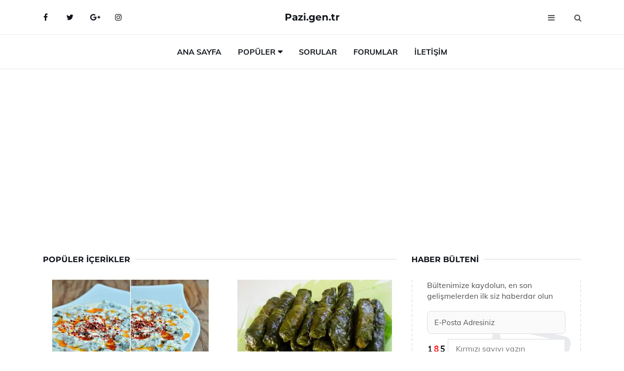

--- FILE ---
content_type: text/html; charset=UTF-8
request_url: https://pazi.gen.tr/populer/
body_size: 8563
content:
<!DOCTYPE html>
<html lang="tr" dir="ltr">
<head>
	<meta charset="utf-8">
	<meta name="viewport" content="width=device-width, initial-scale=1">
	
	<title>Popüler İçerikler</title>
	<meta name="description" content="Web sitemizdeki en popüler içerikleri keşfedin. En çok okunan makaleler, en çok izlenen videolar ve en beğenilen yazılar burada.">
	<meta name="keywords" content="popüler içerikler, en çok okunan, en çok izlenen, en beğenilen, trend içerikler">
	<meta name="author" content="pazi.gen.tr">

		    <meta name="robots" content="index, follow">
	
	<link rel="canonical" href="https://www.pazi.gen.tr/populer">

	<!-- Favicon -->
	<link rel="icon" href="/images/favicon.ico" type="image/x-icon">
	<link rel="apple-touch-icon" sizes="180x180" href="/images/apple-touch-icon.png">
	<meta name="theme-color" content="#ffffff">

	<!-- Open Graph -->
	<meta property="og:type" content="article">
	<meta property="og:title" content="Popüler İçerikler">
	<meta property="og:description" content="Web sitemizdeki en popüler içerikleri keşfedin. En çok okunan makaleler, en çok izlenen videolar ve en beğenilen yazılar burada.">
	<meta property="og:url" content="https://www.pazi.gen.tr/populer">
	<meta property="og:image" content="https://www.pazi.gen.tr/">

	<!-- Structured Data -->
	<script type="application/ld+json">
	{
	  "@context": "https://schema.org",
	  "@type": "Article",
	  "headline": "Popüler İçerikler",
	  "description": "Web sitemizdeki en popüler içerikleri keşfedin. En çok okunan makaleler, en çok izlenen videolar ve en beğenilen yazılar burada.",
	  "image": "https://www.pazi.gen.tr/",
	  "author": {"@type": "Organization","name": "pazi.gen.tr"},
	  "publisher": {"@type": "Organization","name": "pazi.gen.tr"},
	  "datePublished": "2026-01-26"
	}
	</script>

	<!-- LCP IMAGE PRELOAD -->
	
	
	<!-- JS PRELOAD -->
<link rel="preload" href="/js/main.js?v=08TPP" as="script">

<!-- Bootstrap 5 Custom (SENİN İÇİN ÖZEL) -->
<link rel="preload" href="/css/bootstrap.min.css?v=08TPP" as="style">
<link rel="stylesheet" href="/css/bootstrap.min.css?v=08TPP">
<noscript><link rel="stylesheet" href="/css/bootstrap.min.css?v=08TPP"></noscript>

<!-- FontAwesome -->
<link rel="preload" href="/css/font-awesome.min.css" as="style">
<link rel="stylesheet" href="/css/font-awesome.min.css" media="print" onload="this.media='all'">
<noscript><link rel="stylesheet" href="/css/font-awesome.min.css"></noscript>

<!-- Custom Font Files -->
<link rel="preload" href="/fonts/fonts.css?v=08TPP" as="style">
<link rel="stylesheet" href="/fonts/fonts.css?v=08TPP" media="print" onload="this.media='all'">
<noscript><link rel="stylesheet" href="/fonts/fonts.css?v=08TPP"></noscript>

<!-- CRITICAL STYLE.CSS (Menu + Responsive) -->
<link rel="preload" href="/css/style.css?v=08TPP" as="style">
<link rel="stylesheet" href="/css/style.css?v=08TPP">
<noscript><link rel="stylesheet" href="/css/style.css?v=08TPP"></noscript>

<!-- FONT PRELOAD -->
<link rel="preload" href="/fonts/JTUSjIg1_i6t8kCHKm459Wlhyw.woff2" as="font" type="font/woff2" crossorigin>
<link rel="preload" href="/fonts/7Auwp_0qiz-afTLGLQ.woff2" as="font" type="font/woff2" crossorigin>
<link rel="preload" href="/fonts/fontawesome-webfont.woff2?v=4.7.0" as="font" type="font/woff2" crossorigin>

<!-- INLINE CRITICAL FIXES -->
<style>
    /* FontAwesome inline fix */
    @font-face {
      font-family: 'FontAwesome';
      src: url('/fonts/fontawesome-webfont.woff2?v=4.7.0') format('woff2'),
           url('/fonts/fontawesome-webfont.woff?v=4.7.0') format('woff');
      font-display: swap;
    }

    /* Header/Dropdown CLS fixes */
    header { min-height: 60px; }
    .section { min-height: 250px; }
    .nav-aside-menu li a { display:block; min-height:22px; line-height:22px; padding:3px 5px; }
    .nav-menu .dropdown { position:absolute!important; opacity:0!important; visibility:hidden!important; top:100%; left:0; }
    .nav-menu li.has-dropdown:hover .dropdown { opacity:1!important; visibility:visible!important; }
    .aside-widget { min-height:60px; }
    .fa { width:1em; display:inline-block; }
</style>
</head>
<body>

	<!-- HEADER -->
	<header id="header" class="headbosluk">
		<!-- NAV -->
		<div id="nav" style="position:fixed;top: 0;  width: 100%; z-index:500; background-color:#FFFFFF;">
			<!-- Top Nav -->
			<div id="nav-top">
				<div class="container">
					<!-- social -->
					<ul class="nav-social">
						<li><a href="#" aria-label="Facebook-main"><i class="fa fa-facebook"></i></a></li>
						<li><a href="#" aria-label="Twitter-main"><i class="fa fa-twitter"></i></a></li>
						<li><a href="#" aria-label="google-main"><i class="fa fa-google-plus"></i></a></li>
						<li><a href="#" aria-label="Instagram-main"><i class="fa fa-instagram"></i></a></li>
					</ul>
					<!-- /social -->

					<!-- logo -->
					<div class="nav-logo">
						<span class="menubaslik"><a href="/index.html" class="logo title">Pazi.gen.tr</a></span>
					</div>
					<!-- /logo -->

					<!-- search & aside toggle -->
					<div class="nav-btns">
						<button class="aside-btn" aria-label="menu"><i class="fa fa-bars"></i></button>
						<button class="search-btn" aria-label="search"><i class="fa fa-search"></i></button>
						<div id="nav-search">
							<form method="get" action="/arama/">
								<input class="input" name="q" placeholder="Aranacak Kelime...">
							</form>
							<button class="nav-close search-close" aria-label="close">
								<span></span>
							</button>
						</div>
					</div>
					<!-- /search & aside toggle -->
				</div>
			</div>
			<!-- /Top Nav -->
						<!-- Main Nav -->
			<div id="nav-bottom">
				<div class="container">
					<!-- nav -->
					<ul class="nav-menu">
						<li><a href="/index.html">Ana Sayfa</a></li>
						
						<li class="has-dropdown megamenu">
							<a href="#">Popüler</a>
							<div class="dropdown">
								<div class="dropdown-body">
									<div class="row">
									
										<div class="col-md-3">
											<ul class="dropdown-list">
											  											  												<li><a href="/pazi-cesitleri.html">Pazı Çeşitleri Türleri ve Özellikleri</a></li>
																							  												<li><a href="/zeytinyagli-pazi-dolmasi.html">Zeytinyağlı Pazı Dolması Tarifi ve Malzemeleri</a></li>
																							  												<li><a href="/pazi-borani.html">Pazı Borani Tarifi ve Malzemeleri</a></li>
																							  												<li><a href="/pazi-mezesi.html">Pazı Mezesi Tarifi ve Malzemeleri</a></li>
																							  												<li><a href="/pazi-tarifleri.html">Pazı Tarifleri ve Malzemeleri</a></li>
																							</ul>
										</div>
										
										<div class="col-md-3">
											<ul class="dropdown-list">
																							  												<li><a href="/tavuklu-pazi-sarmasi.html">Tavuklu Pazı Sarması Tarifi ve Malzemeleri</a></li>
																							  												<li><a href="/pazi-sapi-corbasi.html">Pazı Sapı Çorbası Tarifi ve Malzemeleri</a></li>
																							  												<li><a href="/diyet-pazi-yemegi.html">Diyet Pazı Yemeği Tarifi ve Malzemeleri</a></li>
																							  												<li><a href="/pazi-sebzesi.html">Pazı Sebzesi Türleri ve Özellikleri</a></li>
																							  												<li><a href="/yumurtali-pazi-kavurmasi.html">Yumurtalı Pazı Kavurması Tarifi ve Malzemeleri</a></li>
																							</ul>
										</div>	
										
											<div class="col-md-3">
											<ul class="dropdown-list">
																							  												<li><a href="/lorlu-pazi-sarmasi.html">Lorlu Pazı Sarması Tarifi ve Malzemeleri</a></li>
																							  												<li><a href="/pazi-bitkisi.html">Pazı Bitkisi Kullanımı ve Faydaları Nelerdir?</a></li>
																							  												<li><a href="/pazi-yetistiriciligi.html">Pazı Yetiştiriciliği ve Bakımı</a></li>
																							  												<li><a href="/tavuklu-pazi-sarmasi.html">Tavuklu Pazı Sarması Tarifi ve Malzemeleri</a></li>
																							  												<li><a href="/pazi-yemegi.html">Pazı Yemeği Tarifi ve Malzemeleri</a></li>
																							</ul>
										</div>
										
										<div class="col-md-3">
											<ul class="dropdown-list">
																							  												<li><a href="/zeytinyagli-pazi-dolmasi.html">Zeytinyağlı Pazı Dolması Tarifi ve Malzemeleri</a></li>
																							  												<li><a href="/zeytinyagli-pazi-dolmasi.html">Zeytinyağlı Pazı Dolması Tarifi ve Malzemeleri</a></li>
																							  												<li><a href="/pazi-mezesi.html">Pazı Mezesi Tarifi ve Malzemeleri</a></li>
																							  												<li><a href="/etli-pazi-sarmasi.html">Etli Pazı Sarması Tarifi ve Malzemeleri</a></li>
																							  												<li><a href="/pazi-tarifleri.html">Pazı Tarifleri ve Malzemeleri</a></li>
																							</ul>
										</div>
										
									</div>
								</div>
							</div>
						</li>
						<li><a href="/soru">Sorular</a></li>
						<li><a href="/forum">Forumlar</a></li>
						<li><a href="/iletisim">İletişim</a></li>
					</ul>
					<!-- /nav -->
				</div>
			</div>
			<!-- /Main Nav -->
						<!-- Aside Nav -->
			<div id="nav-aside">
				<ul class="nav-aside-menu">
					<li><a href="/index.html">Ana Sayfa</a></li>
					<li><a href="/forum">Foruma Soru Sor</a></li>
					<li><a href="/soru">Sıkça Sorulan Sorular</a></li>
					<li><a href="/cok-okunan">Çok Okunanlar</a>
					<li><a href="/editorun-sectigi">Editörün Seçtiği</a></li>
					<li><a href="/populer">Popüler İçerikler</a></li>
					<li><a href="/ilginizi-cekebilir">İlginizi Çekebilir</a></li>
					<li><a href="/iletisim">İletişim</a></li>
				</ul>
				<button class="nav-close nav-aside-close" aria-label="close"><span></span></button>
			</div>
			<!-- /Aside Nav -->
		</div>
		<!-- /NAV -->
	</header>
	
	<!-- /HEADER -->
		<!-- SECTION -->
	<div class="section">
		<!-- container -->
		<div class="container">
			<!-- row -->
			<div class="row"  style="margin-left:3px; margin-right:3px;">
				<div class="col-md-8">
					<!-- row -->
					<div class="row">
					<main id="main-content">
															
										
					
					
															
										
										
											
										
					
					
										<!-- ad -->
					<div class="col-md-12 section-row text-center">
							<script async src="https://pagead2.googlesyndication.com/pagead/js/adsbygoogle.js?client=ca-pub-5412374015959795"
     crossorigin="anonymous"></script>
<!-- 338 x 280 orta -->
<ins class="adsbygoogle"
     style="display:block"
     data-ad-client="ca-pub-5412374015959795"
     data-ad-slot="1799248473"
     data-ad-format="auto"
     data-full-width-responsive="true"></ins>
<script>
     (adsbygoogle = window.adsbygoogle || []).push({});
</script>					</div>
					<!-- /ad -->
				    				
						<div class="col-md-12">
							<div class="section-title">
								<span class="title menubaslik">Popüler İçerikler</span>
							</div>
						</div>
						<!-- post -->
						<div class="col-md-6">
							<div class="post">
								
<a class="post-img" href="/yogurtlu-pazi.html">
<picture>

    <!-- Mobil için daha küçük boyut -->
    <source 
        srcset="/images/285x190/Yogurtlu-Pazi-82.webp"
        media="(max-width: 480px)" 
        type="image/webp">

    <!-- Varsayılan masaüstü (senin şu anki kodun ile aynı) -->
    <source 
        srcset="/images/360x240/Yogurtlu-Pazi-82.webp" 
        type="image/webp">

    <!-- Lazyload img fallback (senin mevcut kodun ile birebir aynı) -->
    <img 
        data-src="/images/360x240/Yogurtlu-Pazi-82.webp"
        src="/images/360x240/Yogurtlu-Pazi-82.webp"
        width="360" height="240"
        style="object-fit:cover;object-position:center;"
        alt="Yoğurtlu Pazı Tarifi ve Malzemeleri" 
        title="Yoğurtlu Pazı Tarifi ve Malzemeleri"
        class="lazyload"
    >

</picture>
</a>
</a>
								<div class="post-body">
									<div class="post-category">
										<a href="/populer" title="Popüler İçerikler">Popüler İçerikler</a>
									</div>
									<span class="post-title linkbaslik"><a href="/yogurtlu-pazi.html">Yoğurtlu Pazı Tarifi ve Malzemeleri</a></span>
									<ul class="post-meta">
										<li> 20 Eylül 2024 Cuma </li>
									</ul>
								</div>
							</div>
						</div>
						<!-- /post -->

						<!-- post -->
						<div class="col-md-6">
							<div class="post">
								
<a class="post-img" href="/pazi-sarmasi.html">
<picture>

    <!-- Mobil için daha küçük boyut -->
    <source 
        srcset="/images/285x190/Pazi-Sarmasi-74.webp"
        media="(max-width: 480px)" 
        type="image/webp">

    <!-- Varsayılan masaüstü (senin şu anki kodun ile aynı) -->
    <source 
        srcset="/images/360x240/Pazi-Sarmasi-74.webp" 
        type="image/webp">

    <!-- Lazyload img fallback (senin mevcut kodun ile birebir aynı) -->
    <img 
        data-src="/images/360x240/Pazi-Sarmasi-74.webp"
        src="/images/360x240/Pazi-Sarmasi-74.webp"
        width="360" height="240"
        style="object-fit:cover;object-position:center;"
        alt="Pazı Sarması Tarifi ve Malzemeleri" 
        title="Pazı Sarması Tarifi ve Malzemeleri"
        class="lazyload"
    >

</picture>
</a>

								<div class="post-body">
									<div class="post-category">
										<a href="/populer" title="Popüler İçerikler">Popüler İçerikler</a>
									</div>
									<span class="post-title linkbaslik"><a href="/pazi-sarmasi.html">Pazı Sarması Tarifi ve Malzemeleri</a></span>
									<ul class="post-meta">
										<li> 24 Eylül 2024 Salı </li>
									</ul>
								</div>
							</div>
						</div>
						<!-- /post -->

						<div class="clearfix visible-md visible-lg"></div>

						<!-- post -->
						<div class="col-md-6">
							<div class="post">
								
<a class="post-img" href="/pazi-sapi-kavurmasi.html">
<picture>

    <!-- Mobil için daha küçük boyut -->
    <source 
        srcset="/images/285x190/Pazi-Sapi-Kavurmasi-78.webp"
        media="(max-width: 480px)" 
        type="image/webp">

    <!-- Varsayılan masaüstü (senin şu anki kodun ile aynı) -->
    <source 
        srcset="/images/360x240/Pazi-Sapi-Kavurmasi-78.webp" 
        type="image/webp">

    <!-- Lazyload img fallback (senin mevcut kodun ile birebir aynı) -->
    <img 
        data-src="/images/360x240/Pazi-Sapi-Kavurmasi-78.webp"
        src="/images/360x240/Pazi-Sapi-Kavurmasi-78.webp"
        width="360" height="240"
        style="object-fit:cover;object-position:center;"
        alt="Pazı Sapı Kavurması Tarifi ve Malzemeleri" 
        title="Pazı Sapı Kavurması Tarifi ve Malzemeleri"
        class="lazyload"
    >

</picture>
</a>

								<div class="post-body">
									<div class="post-category">
										<a href="/populer" title="Popüler İçerikler">Popüler İçerikler</a>
									</div>
									<span class="post-title linkbaslik"><a href="/pazi-sapi-kavurmasi.html">Pazı Sapı Kavurması Tarifi ve Malzemeleri</a></span>
									<ul class="post-meta">
										<li> 20 Eylül 2024 Cuma </li>
									</ul>
								</div>
							</div>
						</div>
						<!-- /post -->

						<!-- post -->
						<div class="col-md-6">
							<div class="post">
								
<a class="post-img" href="/pazi-faydalari.html">
<picture>

    <!-- Mobil için daha küçük boyut -->
    <source 
        srcset="/images/285x190/Pazi-Faydalari-89.webp"
        media="(max-width: 480px)" 
        type="image/webp">

    <!-- Varsayılan masaüstü (senin şu anki kodun ile aynı) -->
    <source 
        srcset="/images/360x240/Pazi-Faydalari-89.webp" 
        type="image/webp">

    <!-- Lazyload img fallback (senin mevcut kodun ile birebir aynı) -->
    <img 
        data-src="/images/360x240/Pazi-Faydalari-89.webp"
        src="/images/360x240/Pazi-Faydalari-89.webp"
        width="360" height="240"
        style="object-fit:cover;object-position:center;"
        alt="Pazı Faydaları ve Kullanımı" 
        title="Pazı Faydaları ve Kullanımı"
        class="lazyload"
    >

</picture>
</a>


								<div class="post-body">
									<div class="post-category">
										<a href="/populer" title="Popüler İçerikler">Popüler İçerikler</a>
									</div>
									<span class="post-title linkbaslik"><a href="/pazi-faydalari.html">Pazı Faydaları ve Kullanımı</a></span>
									<ul class="post-meta">
										<li> 21 Eylül 2024 Cumartesi </li>
									</ul>
								</div>
							</div>
						</div>
						<!-- /post -->
						
					</div>
					<!-- /row -->
					
									<!-- ad -->
				<div class="col-md-12 section-row text-center">
						<script async src="https://pagead2.googlesyndication.com/pagead/js/adsbygoogle.js?client=ca-pub-5412374015959795"
     crossorigin="anonymous"></script>
<!-- 338 x 280 orta -->
<ins class="adsbygoogle"
     style="display:block"
     data-ad-client="ca-pub-5412374015959795"
     data-ad-slot="1799248473"
     data-ad-format="auto"
     data-full-width-responsive="true"></ins>
<script>
     (adsbygoogle = window.adsbygoogle || []).push({});
</script>				</div>
				<!-- /ad -->
										
									<!-- row -->
					<div class="row">
						<div class="col-md-12">
							<div class="section-title">
								<span class="title menubaslik">Popüler İçerikler</span>
							</div>
						</div>
						<!-- post -->
						<div class="col-md-4">
							<div class="post post-sm">
								<a class="post-img" href="/pazi-yapragi.html"><img data-src="/images/225x150/Pazi-Yapragi-39.webp" src="/images/225x150/Pazi-Yapragi-39.webp" width="225" height="150" style="object-fit:cover;object-position:center;" aria-label="Pazı Yaprağı Kullanımı ve Faydaları Nelerdir?" alt="Pazı Yaprağı Kullanımı ve Faydaları Nelerdir?" title="Pazı Yaprağı Kullanımı ve Faydaları Nelerdir?" class="lazyload"></a>
								<div class="post-body">
									<div class="post-category">
										<a href="/populer">Popüler İçerik</a>
									</div>
									<span class="post-title linkbaslik title-sm"><a href="/pazi-yapragi.html">Pazı Yaprağı Kullanımı ve Faydaları Nelerdir?</a></span>
									<ul class="post-meta">
										<li> 02 Ekim 2024 Çarşamba </li>
									</ul>
								</div>
							</div>
						</div>
						<!-- /post -->

						<!-- post -->
						<div class="col-md-4">
							<div class="post post-sm">
								<a class="post-img" href="/pazi-boregi-nasil-yapilir.html"><img data-src="/images/225x150/Pazi-Boregi-Nasil-Yapilir-32.webp" src="/images/225x150/Pazi-Boregi-Nasil-Yapilir-32.webp" width="225" height="150" style="object-fit:cover;object-position:center;" aria-label="Pazı Böreği Nasıl Yapılır?" alt="Pazı Böreği Nasıl Yapılır?" title="Pazı Böreği Nasıl Yapılır?" class="lazyload"></a>
								<div class="post-body">
									<div class="post-category">
										<a href="/populer">Popüler İçerik</a>
									</div>
									<span class="post-title linkbaslik title-sm"><a href="/pazi-boregi-nasil-yapilir.html">Pazı Böreği Nasıl Yapılır?</a></span>
									<ul class="post-meta">
										<li> 28 Eylül 2024 Cumartesi </li>
									</ul>
								</div>
							</div>
						</div>
						<!-- /post -->
						
						<!-- post -->
						<div class="col-md-4">
							<div class="post post-sm">
								<a class="post-img" href="/pazi-tursusu.html"><img data-src="/images/225x150/Pazi-Tursusu-62.webp" src="/images/225x150/Pazi-Tursusu-62.webp" width="225" height="150" style="object-fit:cover;object-position:center;" aria-label="Pazı Turşusu Tarifi ve Malzemeleri" alt="Pazı Turşusu Tarifi ve Malzemeleri" title="Pazı Turşusu Tarifi ve Malzemeleri" class="lazyload"></a>
								<div class="post-body">
									<div class="post-category">
										<a href="/editorun-sectigi">Editörün Seçtiği</a>
									</div>
									<span class="post-title linkbaslik title-sm"><a href="/pazi-tursusu.html">Pazı Turşusu Tarifi ve Malzemeleri</a></span>
									<ul class="post-meta">
										<li> 19 Eylül 2024 Perşembe </li>
									</ul>
								</div>
							</div>
						</div>
						<!-- /post -->
					</div>
					<!-- /row -->
															<!-- row -->
					<div class="row">
						<div class="col-md-12">
							<div class="section-title">
								<span class="title menubaslik">Editörün Seçtiği</span>
							</div>
						</div>
						
						<!-- post -->
						<div class="col-md-4">
							<div class="post post-sm">
								<a class="post-img" href="/yumurtali-pazi-kavurmasi.html"><img data-src="/images/225x150/Yumurtali-Pazi-Kavurmasi-42.webp" src="/images/225x150/Yumurtali-Pazi-Kavurmasi-42.webp" width="225" height="150" style="object-fit:cover;object-position:center;" aria-label="Yumurtalı Pazı Kavurması Tarifi ve Malzemeleri" alt="Yumurtalı Pazı Kavurması Tarifi ve Malzemeleri" title="Yumurtalı Pazı Kavurması Tarifi ve Malzemeleri" class="lazyload"></a>
								<div class="post-body">
									<div class="post-category">
										<a href="/editorun-sectigi">Editörün Seçtiği</a>
									</div>
									<span class="post-title linkbaslik title-sm"><a href="/yumurtali-pazi-kavurmasi.html">Yumurtalı Pazı Kavurması Tarifi ve Malzemeleri</a></span>
									<ul class="post-meta">
										<li> 25 Eylül 2024 Çarşamba </li>
									</ul>
								</div>
							</div>
						</div>
						<!-- /post -->

						<!-- post -->
						<div class="col-md-4">
							<div class="post post-sm">
								<a class="post-img" href="/zeytinyagli-pazi-sarmasi.html"><img data-src="/images/225x150/Zeytinyagli-Pazi-Sarmasi-79.webp" src="/images/225x150/Zeytinyagli-Pazi-Sarmasi-79.webp" width="225" height="150" style="object-fit:cover;object-position:center;" aria-label="Zeytinyağlı Pazı Sarması Tarifi ve Malzemeleri" alt="Zeytinyağlı Pazı Sarması Tarifi ve Malzemeleri" title="Zeytinyağlı Pazı Sarması Tarifi ve Malzemeleri" class="lazyload"></a>
								<div class="post-body">
									<div class="post-category">
										<a href="/editorun-sectigi">Editörün Seçtiği</a>
									</div>
									<span class="post-title linkbaslik title-sm"><a href="/zeytinyagli-pazi-sarmasi.html">Zeytinyağlı Pazı Sarması Tarifi ve Malzemeleri</a></span>
									<ul class="post-meta">
										<li> 27 Eylül 2024 Cuma </li>
									</ul>
								</div>
							</div>
						</div>
						<!-- /post -->

						<!-- post -->
						<div class="col-md-4">
							<div class="post post-sm">
								<a class="post-img" href="/pazi-kavurmasi.html"><img data-src="/images/225x150/Pazi-Kavurmasi-99.webp" src="/images/225x150/Pazi-Kavurmasi-99.webp" width="225" height="150" style="object-fit:cover;object-position:center;" aria-label="Pazı Kavurması Tarifi ve Malzemeleri" alt="Pazı Kavurması Tarifi ve Malzemeleri" title="Pazı Kavurması Tarifi ve Malzemeleri" class="lazyload"></a>
								<div class="post-body">
									<div class="post-category">
										<a href="/editorun-sectigi">Editörün Seçtiği</a>
									</div>
									<span class="post-title linkbaslik title-sm"><a href="/pazi-kavurmasi.html">Pazı Kavurması Tarifi ve Malzemeleri</a></span>
									<ul class="post-meta">
										<li> 21 Eylül 2024 Cumartesi </li>
									</ul>
								</div>
							</div>
						</div>
						<!-- /post -->
						
					</div>
					<!-- /row -->
															<!-- row -->
					<div class="row">
						<div class="col-md-12">
							<div class="section-title">
								<span class="title menubaslik">İlginizi Çekebilir</span>
							</div>
						</div>
						
						<!-- post -->
						<div class="col-md-4">
							<div class="post post-sm">
							<a class="post-img" href="/bebeklere-pazi-corbasi.html">
<picture>

    <!-- Mobil cihazlar için (130x85) -->
    <source 
        srcset="/images/130x85/Bebeklere-Pazi-Corbasi-24.webp"
        media="(max-width: 480px)"
        type="image/webp">

    <!-- Tablet / Orta ekran (225x150) -->
    <source 
        srcset="/images/225x150/Bebeklere-Pazi-Corbasi-24.webp"
        media="(max-width: 768px)"
        type="image/webp">

    <!-- Masaüstü varsayılan (225x150) -->
    <source 
        srcset="/images/225x150/Bebeklere-Pazi-Corbasi-24.webp"
        type="image/webp">

    <!-- Lazyload fallback (senin orijinal kodunun aynısı) -->
    <img 
        data-src="/images/225x150/Bebeklere-Pazi-Corbasi-24.webp"
        src="/images/225x150/Bebeklere-Pazi-Corbasi-24.webp"
        width="225" height="150"
        style="object-fit:cover;object-position:center;"
        alt="Bebeklere Pazı Çorbası Tarifi ve Malzemeleri"
        title="Bebeklere Pazı Çorbası Tarifi ve Malzemeleri"
        class="lazyload">
</picture>
</a>

								<div class="post-body">
									<div class="post-category">
										<a href="/ilginizi-cekebilir">İlginizi Çekebilir</a>
									</div>
									<span class="post-title linkbaslik title-sm"><a href="/bebeklere-pazi-corbasi.html">Bebeklere Pazı Çorbası Tarifi ve Malzemeleri</a></span>
									<ul class="post-meta">
										<li> 20 Eylül 2024 Cuma </li>
									</ul>
								</div>
							</div>
						</div>
						<!-- /post -->

						<!-- post -->
						<div class="col-md-4">
							<div class="post post-sm">
								<a class="post-img" href="/bulgurlu-pazi-yemegi.html">
<picture>

    <!-- Mobil cihazlar için (130x85) -->
    <source 
        srcset="/images/130x85/Bulgurlu-Pazi-Yemegi-11.webp"
        media="(max-width: 480px)"
        type="image/webp">

    <!-- Tablet / Orta ekran (225x150) -->
    <source 
        srcset="/images/225x150/Bulgurlu-Pazi-Yemegi-11.webp"
        media="(max-width: 768px)"
        type="image/webp">

    <!-- Masaüstü varsayılan (225x150) -->
    <source 
        srcset="/images/225x150/Bulgurlu-Pazi-Yemegi-11.webp"
        type="image/webp">

    <!-- Lazyload fallback (senin orijinal kodunun aynısı) -->
    <img 
        data-src="/images/225x150/Bulgurlu-Pazi-Yemegi-11.webp"
        src="/images/225x150/Bulgurlu-Pazi-Yemegi-11.webp"
        width="225" height="150"
        style="object-fit:cover;object-position:center;"
        alt="Bulgurlu Pazı Yemeği Tarifi ve Malzemeleri"
        title="Bulgurlu Pazı Yemeği Tarifi ve Malzemeleri"
        class="lazyload">
</picture>
</a>

								<div class="post-body">
									<div class="post-category">
										<a href="/ilginizi-cekebilir">İlginizi Çekebilir</a>
									</div>
									<span class="post-title linkbaslik title-sm"><a href="/bulgurlu-pazi-yemegi.html">Bulgurlu Pazı Yemeği Tarifi ve Malzemeleri</a></span>
									<ul class="post-meta">
										<li> 02 Ekim 2024 Çarşamba </li>
									</ul>
								</div>
							</div>
						</div>
						<!-- /post -->

						<!-- post -->
						<div class="col-md-4">
							<div class="post post-sm">
								<a class="post-img" href="/pazi-sapi-corbasi.html">
<picture>

    <!-- Mobil cihazlar için (130x85) -->
    <source 
        srcset="/images/130x85/Pazi-Sapi-Corbasi-16.webp"
        media="(max-width: 480px)"
        type="image/webp">

    <!-- Tablet / Orta ekran (225x150) -->
    <source 
        srcset="/images/225x150/Pazi-Sapi-Corbasi-16.webp"
        media="(max-width: 768px)"
        type="image/webp">

    <!-- Masaüstü varsayılan (225x150) -->
    <source 
        srcset="/images/225x150/Pazi-Sapi-Corbasi-16.webp"
        type="image/webp">

    <!-- Lazyload fallback (senin orijinal kodunun aynısı) -->
    <img 
        data-src="/images/225x150/Pazi-Sapi-Corbasi-16.webp"
        src="/images/225x150/Pazi-Sapi-Corbasi-16.webp"
        width="225" height="150"
        style="object-fit:cover;object-position:center;"
        alt="Pazı Sapı Çorbası Tarifi ve Malzemeleri"
        title="Pazı Sapı Çorbası Tarifi ve Malzemeleri"
        class="lazyload">
</picture>
</a>

								<div class="post-body">
									<div class="post-category">
										<a href="/ilginizi-cekebilir">İlginizi Çekebilir</a>
									</div>
									<span class="post-title linkbaslik title-sm"><a href="/pazi-sapi-corbasi.html">Pazı Sapı Çorbası Tarifi ve Malzemeleri</a></span>
									<ul class="post-meta">
										<li> 25 Eylül 2024 Çarşamba </li>
									</ul>
								</div>
							</div>
						</div>
						<!-- /post -->
						
					</div>
					<!-- /row -->
									</div>
				<div class="col-md-4">
					
										<!-- ad widget-->
					<div class="aside-widget text-center">
						<script async src="https://pagead2.googlesyndication.com/pagead/js/adsbygoogle.js?client=ca-pub-5412374015959795"
     crossorigin="anonymous"></script>
<!-- 338 x 280 orta -->
<ins class="adsbygoogle"
     style="display:block"
     data-ad-client="ca-pub-5412374015959795"
     data-ad-slot="1799248473"
     data-ad-format="auto"
     data-full-width-responsive="true"></ins>
<script>
     (adsbygoogle = window.adsbygoogle || []).push({});
</script>					</div>
					<!-- /ad widget -->	
											
				
										<!-- newsletter widget -->
					<div class="aside-widget">
						<div class="section-title">
							<span class="title menubaslik">Haber Bülteni</span>
						</div>
						<div class="newsletter-widget">
						<div id="output-ao" style="z-index:9999;">
							<form id="bulten-ao">
							<input type="hidden" name="alan" value="bulten">
							<input type="hidden" name="site" value="pazi.gen.tr">
								<p>Bültenimize kaydolun, en son gelişmelerden ilk siz haberdar olun</p>
								<input class="newsletter-input" name="email" placeholder="E-Posta Adresiniz" required>
								<div class="divTable">
								<div class="divTableBody">
								<div class="divTableRow">
								<div class="divTableCell"><img src="/images/sifre.gif" loading="lazy" style="margin-bottom:5px;" width="40" height="23"  alt="şifre" title="şifre" /></div>
								<div class="divTableCell"><input class="input" type="number" name="pass" id="gonder" placeholder="Kırmızı sayıyı yazın" autocomplete="off" required></div>
								</div>
								</div>
								</div>
								<button class="primary-button" id="btnSubmit-ao">Kaydol</button>
							</form>
							</div>

						</div>
					</div>
					<!-- /newsletter widget -->

					<!-- post widget -->
					<div class="aside-widget">
						<div class="section-title">
							<span class="title menubaslik">Popüler İçerik</span>
						</div>
						  						<!-- post -->
						<div class="post post-widget">
							<a class="post-img" href="/kiymali-pazi-yemegi.html"><img data-src="/images/130x85/Kiymali-Pazi-Yemegi-55.webp" src="/images/130x85/Kiymali-Pazi-Yemegi-55.webp" width="130" height="85" style="object-fit:cover;object-position:center;" aria-label="Kıymalı Pazı Yemeği Tarifi ve Malzemeleri" alt="Kıymalı Pazı Yemeği Tarifi ve Malzemeleri" title="Kıymalı Pazı Yemeği Tarifi ve Malzemeleri" class="lazyload"></a>
							<div class="post-body">
								<ul class="post-meta">
									<li> 22 Eylül 2024 Pazar </li>
								</ul>
								<span class="post-title linkbaslik"><a href="/kiymali-pazi-yemegi.html">Kıymalı Pazı Yemeği Tarifi ve Malzemeleri</a></span>
							</div>
						</div>
						<!-- /post -->
													<!-- post -->
						<div class="post post-widget">
							<a class="post-img" href="/pazi-tavasi.html"><img data-src="/images/130x85/Pazi-Tavasi-84.webp" src="/images/130x85/Pazi-Tavasi-84.webp" width="130" height="85" style="object-fit:cover;object-position:center;" aria-label="Pazı Tavası Tarifi ve Malzemeleri" alt="Pazı Tavası Tarifi ve Malzemeleri" title="Pazı Tavası Tarifi ve Malzemeleri" class="lazyload"></a>
							<div class="post-body">
								<ul class="post-meta">
									<li> 30 Eylül 2024 Pazartesi </li>
								</ul>
								<span class="post-title linkbaslik"><a href="/pazi-tavasi.html">Pazı Tavası Tarifi ve Malzemeleri</a></span>
							</div>
						</div>
						<!-- /post -->
													<!-- post -->
						<div class="post post-widget">
							<a class="post-img" href="/yumurtali-pazi.html"><img data-src="/images/130x85/Yumurtali-Pazi-93.webp" src="/images/130x85/Yumurtali-Pazi-93.webp" width="130" height="85" style="object-fit:cover;object-position:center;" aria-label="Yumurtalı Pazı Tarifi ve Malzemeleri" alt="Yumurtalı Pazı Tarifi ve Malzemeleri" title="Yumurtalı Pazı Tarifi ve Malzemeleri" class="lazyload"></a>
							<div class="post-body">
								<ul class="post-meta">
									<li> 23 Eylül 2024 Pazartesi </li>
								</ul>
								<span class="post-title linkbaslik"><a href="/yumurtali-pazi.html">Yumurtalı Pazı Tarifi ve Malzemeleri</a></span>
							</div>
						</div>
						<!-- /post -->
													<!-- post -->
						<div class="post post-widget">
							<a class="post-img" href="/pazi-tarifleri.html"><img data-src="/images/130x85/Pazi-Tarifleri-69.webp" src="/images/130x85/Pazi-Tarifleri-69.webp" width="130" height="85" style="object-fit:cover;object-position:center;" aria-label="Pazı Tarifleri ve Malzemeleri" alt="Pazı Tarifleri ve Malzemeleri" title="Pazı Tarifleri ve Malzemeleri" class="lazyload"></a>
							<div class="post-body">
								<ul class="post-meta">
									<li> 23 Eylül 2024 Pazartesi </li>
								</ul>
								<span class="post-title linkbaslik"><a href="/pazi-tarifleri.html">Pazı Tarifleri ve Malzemeleri</a></span>
							</div>
						</div>
						<!-- /post -->
													<!-- post -->
						<div class="post post-widget">
							<a class="post-img" href="/pazi.html"><img data-src="/images/130x85/Pazi-34.webp" src="/images/130x85/Pazi-34.webp" width="130" height="85" style="object-fit:cover;object-position:center;" aria-label="Pazı Kullanımı ve Faydaları Nelerdir?" alt="Pazı Kullanımı ve Faydaları Nelerdir?" title="Pazı Kullanımı ve Faydaları Nelerdir?" class="lazyload"></a>
							<div class="post-body">
								<ul class="post-meta">
									<li> 20 Eylül 2024 Cuma </li>
								</ul>
								<span class="post-title linkbaslik"><a href="/pazi.html">Pazı Kullanımı ve Faydaları Nelerdir?</a></span>
							</div>
						</div>
						<!-- /post -->
												</div>
					<!-- /post widget -->
					
					
										<!-- ad widget-->
					<div class="aside-widget text-center">
						<script async src="https://pagead2.googlesyndication.com/pagead/js/adsbygoogle.js?client=ca-pub-5412374015959795"
     crossorigin="anonymous"></script>
<!-- 338 x 280 orta -->
<ins class="adsbygoogle"
     style="display:block"
     data-ad-client="ca-pub-5412374015959795"
     data-ad-slot="1799248473"
     data-ad-format="auto"
     data-full-width-responsive="true"></ins>
<script>
     (adsbygoogle = window.adsbygoogle || []).push({});
</script>					</div>
					<!-- /ad widget -->	
											
					
				</div>
			</div>
			<!-- /row -->
		</div>
		<!-- /container -->
	</div>
	<!-- /SECTION -->

	<!-- SECTION -->
	<div class="section">
		<!-- container -->
		<div class="container">
			<!-- row -->
			<div class="row">
				
								<!-- ad -->
				<div class="col-md-12 section-row text-center">
						<script async src="https://pagead2.googlesyndication.com/pagead/js/adsbygoogle.js?client=ca-pub-5412374015959795"
     crossorigin="anonymous"></script>
<!-- 338 x 280 orta -->
<ins class="adsbygoogle"
     style="display:block"
     data-ad-client="ca-pub-5412374015959795"
     data-ad-slot="1799248473"
     data-ad-format="auto"
     data-full-width-responsive="true"></ins>
<script>
     (adsbygoogle = window.adsbygoogle || []).push({});
</script>				</div>
				<!-- /ad -->		
								
			</div>
			<!-- /row -->
		</div>
		<!-- /container -->
	</div>
	<!-- /SECTION -->

		<!-- SECTION -->
	<div class="section">
		<!-- container -->
		<div class="container">
			<!-- row -->
			<div class="row">
				<div class="col-md-4">
					<div class="section-title">
						<span class="title menubaslik">Güncel</span>
					</div>
					<!-- post -->
					<div class="post">
						
<a class="post-img" href="/etli-pazi-sarmasi.html">
<picture>

    <!-- Mobil için daha küçük boyut -->
    <source 
        srcset="/images/285x190/Etli-Pazi-Sarmasi-87.webp"
        media="(max-width: 480px)" 
        type="image/webp">

    <!-- Varsayılan masaüstü (senin şu anki kodun ile aynı) -->
    <source 
        srcset="/images/360x240/Etli-Pazi-Sarmasi-87.webp" 
        type="image/webp">

    <!-- Lazyload img fallback (senin mevcut kodun ile birebir aynı) -->
    <img 
        data-src="/images/360x240/Etli-Pazi-Sarmasi-87.webp"
        src="/images/360x240/Etli-Pazi-Sarmasi-87.webp"
        width="360" height="240"
        style="object-fit:cover;object-position:center;"
        alt="Etli Pazı Sarması Tarifi ve Malzemeleri" 
        title="Etli Pazı Sarması Tarifi ve Malzemeleri"
        class="lazyload"
    >

</picture>
</a>

						<div class="post-body">
							<div class="post-category">
								<a href="/guncel">Güncel</a>
							</div>
							<span class="post-title linkbaslik"><a href="/etli-pazi-sarmasi.html">Etli Pazı Sarması Tarifi ve Malzemeleri</a></span>
							<ul class="post-meta">
								<li> 23 Eylül 2024 Pazartesi </li>
							</ul>
						</div>
					</div>
					<!-- /post -->
				</div>
				<div class="col-md-4">
					<div class="section-title">
						<span class="title menubaslik">Güncel</span>
					</div>
					<!-- post -->
					<div class="post">
						
<a class="post-img" href="/zeytinyagli-pazi.html">
<picture>

    <!-- Mobil için daha küçük boyut -->
    <source 
        srcset="/images/285x190/Zeytinyagli-Pazi-36.webp"
        media="(max-width: 480px)" 
        type="image/webp">

    <!-- Varsayılan masaüstü (senin şu anki kodun ile aynı) -->
    <source 
        srcset="/images/360x240/Zeytinyagli-Pazi-36.webp" 
        type="image/webp">

    <!-- Lazyload img fallback (senin mevcut kodun ile birebir aynı) -->
    <img 
        data-src="/images/360x240/Zeytinyagli-Pazi-36.webp"
        src="/images/360x240/Zeytinyagli-Pazi-36.webp"
        width="360" height="240"
        style="object-fit:cover;object-position:center;"
        alt="Zeytinyağlı Pazı Tarifi ve Malzemeleri" 
        title="Zeytinyağlı Pazı Tarifi ve Malzemeleri"
        class="lazyload"
    >

</picture>
</a>

						<div class="post-body">
							<div class="post-category">
								<a href="/guncel">Güncel</a>
							</div>
							<span class="post-title linkbaslik"><a href="/zeytinyagli-pazi.html">Zeytinyağlı Pazı Tarifi ve Malzemeleri</a></span>
							<ul class="post-meta">
								<li> 30 Eylül 2024 Pazartesi </li>
							</ul>
						</div>
					</div>
					<!-- /post -->
				</div>
				<div class="col-md-4">
					<div class="section-title">
						<span class="title menubaslik">Güncel</span>
					</div>
					<!-- post -->
					<div class="post">
						
<a class="post-img" href="/pazi-koku-tursusu.html">
<picture>

    <!-- Mobil için daha küçük boyut -->
    <source 
        srcset="/images/285x190/Pazi-Koku-Tursusu-82.webp"
        media="(max-width: 480px)" 
        type="image/webp">

    <!-- Varsayılan masaüstü (senin şu anki kodun ile aynı) -->
    <source 
        srcset="/images/360x240/Pazi-Koku-Tursusu-82.webp" 
        type="image/webp">

    <!-- Lazyload img fallback (senin mevcut kodun ile birebir aynı) -->
    <img 
        data-src="/images/360x240/Pazi-Koku-Tursusu-82.webp"
        src="/images/360x240/Pazi-Koku-Tursusu-82.webp"
        width="360" height="240"
        style="object-fit:cover;object-position:center;"
        alt="Pazı Kökü Turşusu Tarifi ve Malzemeleri" 
        title="Pazı Kökü Turşusu Tarifi ve Malzemeleri"
        class="lazyload"
    >

</picture>
</a>

						<div class="post-body">
							<div class="post-category">
								<a href="/guncel">Güncel</a>
							</div>
							<span class="post-title linkbaslik"><a href="/pazi-koku-tursusu.html" title="Pazı Kökü Turşusu Tarifi ve Malzemeleri">Pazı Kökü Turşusu Tarifi ve Malzemeleri</a></span>
							<ul class="post-meta">
								<li> 21 Eylül 2024 Cumartesi </li>
							</ul>
						</div>
					</div>
					<!-- /post -->
				</div>
			</div>
			<!-- /row -->

			<!-- row -->
			<div class="row">
				<div class="col-md-4">
					<!-- post -->
					<div class="post post-widget">
						<a class="post-img" href="/diyet-pazi-yemegi.html"><img data-src="/images/130x85/Diyet-Pazi-Yemegi-93.webp" src="/images/130x85/Diyet-Pazi-Yemegi-93.webp" width="130" height="85" style="object-fit:cover;object-position:center;" aria-label="Diyet Pazı Yemeği Tarifi ve Malzemeleri" alt="Diyet Pazı Yemeği Tarifi ve Malzemeleri" title="Diyet Pazı Yemeği Tarifi ve Malzemeleri" class="lazyload"></a>
						<div class="post-body">
							<ul class="post-meta">
								<li> 28 Eylül 2024 Cumartesi </li>
							</ul>
							<span class="post-title linkbaslik"><a href="/diyet-pazi-yemegi.html">Diyet Pazı Yemeği Tarifi ve Malzemeleri</a></span>
						</div>
					</div>
					<!-- /post -->

					<!-- post -->
					<div class="post post-widget">
						<a class="post-img" href="/pazi-mihlamasi.html"><img data-src="/images/130x85/Pazi-Mihlamasi-38.webp" src="/images/130x85/Pazi-Mihlamasi-38.webp" width="130" height="85" style="object-fit:cover;object-position:center;" aria-label="Pazı Mıhlaması Tarifi ve Malzemeleri" alt="Pazı Mıhlaması Tarifi ve Malzemeleri" title="Pazı Mıhlaması Tarifi ve Malzemeleri" class="lazyload"></a>
						<div class="post-body">
							<ul class="post-meta">
								<li> 01 Ekim 2024 Salı </li>
							</ul>
							<span class="post-title linkbaslik"><a href="/pazi-mihlamasi.html">Pazı Mıhlaması Tarifi ve Malzemeleri</a></span>
						</div>
					</div>
					<!-- /post -->

					<!-- post -->
					<div class="post post-widget">
					<a class="post-img" href="/zeytinyagli-pazi-kavurmasi.html"><img data-src="/images/130x85/Zeytinyagli-Pazi-Kavurmasi-27.webp" src="/images/130x85/Zeytinyagli-Pazi-Kavurmasi-27.webp" width="130" height="85" style="object-fit:cover;object-position:center;" aria-label="Zeytinyağlı Pazı Kavurması Tarifi ve Malzemeleri" alt="Zeytinyağlı Pazı Kavurması Tarifi ve Malzemeleri" title="Zeytinyağlı Pazı Kavurması Tarifi ve Malzemeleri" class="lazyload"></a>
						<div class="post-body">
							<ul class="post-meta">
								<li> 28 Eylül 2024 Cumartesi </li>
							</ul>
							<span class="post-title linkbaslik"><a href="/zeytinyagli-pazi-kavurmasi.html">Zeytinyağlı Pazı Kavurması Tarifi ve Malzemeleri</a></span>
						</div>
					</div>
					<!-- /post -->
				</div>
				<div class="col-md-4">
					<!-- post -->
					<div class="post post-widget">
						<a class="post-img" href="/bulgurlu-pazi-sarmasi.html"><img data-src="/images/130x85/Bulgurlu-Pazi-Sarmasi-56.webp" src="/images/130x85/Bulgurlu-Pazi-Sarmasi-56.webp" width="130" height="85" style="object-fit:cover;object-position:center;" aria-label="Bulgurlu Pazı Sarması Tarifi ve Malzemeleri" alt="Bulgurlu Pazı Sarması Tarifi ve Malzemeleri" title="Bulgurlu Pazı Sarması Tarifi ve Malzemeleri" class="lazyload"></a>
						<div class="post-body">
							<ul class="post-meta">
								<li> 21 Eylül 2024 Cumartesi </li>
							</ul>
							<span class="post-title linkbaslik"><a href="/bulgurlu-pazi-sarmasi.html">Bulgurlu Pazı Sarması Tarifi ve Malzemeleri</a></span>
						</div>
					</div>
					<!-- /post -->

					<!-- post -->
					<div class="post post-widget">
						<a class="post-img" href="/pazi-yemegi.html"><img data-src="/images/130x85/Pazi-Yemegi-69.webp" src="/images/130x85/Pazi-Yemegi-69.webp" width="130" height="85" style="object-fit:cover;object-position:center;" aria-label="Pazı Yemeği Tarifi ve Malzemeleri" alt="Pazı Yemeği Tarifi ve Malzemeleri" title="Pazı Yemeği Tarifi ve Malzemeleri" class="lazyload"></a>
						<div class="post-body">
							<ul class="post-meta">
								<li> 02 Ekim 2024 Çarşamba </li>
							</ul>
							<span class="post-title linkbaslik"><a href="/pazi-yemegi.html">Pazı Yemeği Tarifi ve Malzemeleri</a></span>
						</div>
					</div>
					<!-- /post -->
					
					<!-- post -->
					<div class="post post-widget">
						<a class="post-img" href="/etli-pazi-yemegi.html"><img data-src="/images/130x85/etli-pazi-yemegi-3353.webp" src="/images/130x85/etli-pazi-yemegi-3353.webp" width="130" height="85" style="object-fit:cover;object-position:center;" aria-label="Etli Pazı Yemeği Tarifi ve Malzemeleri" alt="Etli Pazı Yemeği Tarifi ve Malzemeleri" title="Etli Pazı Yemeği Tarifi ve Malzemeleri" class="lazyload"></a>
						<div class="post-body">
							<ul class="post-meta">
								<li> 21 Eylül 2024 Cumartesi </li>
							</ul>
							<span class="post-title linkbaslik"><a href="/etli-pazi-yemegi.html">Etli Pazı Yemeği Tarifi ve Malzemeleri</a></span>
						</div>
					</div>
					<!-- /post -->
				</div>
				<div class="col-md-4">
					<!-- post -->
					<div class="post post-widget">
					<a class="post-img" href="/pazi-otu.html"><img data-src="/images/130x85/Pazi-Otu-52.webp" src="/images/130x85/Pazi-Otu-52.webp" width="130" height="85" style="object-fit:cover;object-position:center;" aria-label="Pazı Otu Türleri ve Özellikleri" alt="Pazı Otu Türleri ve Özellikleri" title="Pazı Otu Türleri ve Özellikleri" class="lazyload"></a>
						<div class="post-body">
							<ul class="post-meta">
								<li> 23 Eylül 2024 Pazartesi </li>
							</ul>
							<span class="post-title linkbaslik"><a href="/pazi-otu.html">Pazı Otu Türleri ve Özellikleri</a></span>
						</div>
					</div>
					<!-- /post -->

					<!-- post -->
					<div class="post post-widget">
						<a class="post-img" href="/zeytinyagli-pazi-dolmasi.html"><img data-src="/images/130x85/Zeytinyagli-Pazi-Dolmasi-32.webp" src="/images/130x85/Zeytinyagli-Pazi-Dolmasi-32.webp" width="130" height="85" style="object-fit:cover;object-position:center;" aria-label="Zeytinyağlı Pazı Dolması Tarifi ve Malzemeleri" alt="Zeytinyağlı Pazı Dolması Tarifi ve Malzemeleri" title="Zeytinyağlı Pazı Dolması Tarifi ve Malzemeleri" class="lazyload"></a>
						<div class="post-body">
							<ul class="post-meta">
								<li> 20 Eylül 2024 Cuma </li>
							</ul>
							<span class="post-title linkbaslik"><a href="/zeytinyagli-pazi-dolmasi.html">Zeytinyağlı Pazı Dolması Tarifi ve Malzemeleri</a></span>
						</div>
					</div>
					<!-- /post -->

					<!-- post -->
					<div class="post post-widget">
						<a class="post-img" href="/pazi-bitkisi.html"><img data-src="/images/130x85/Pazi-Bitkisi-78.webp" src="/images/130x85/Pazi-Bitkisi-78.webp" width="130" height="85" style="object-fit:cover;object-position:center;" aria-label="Pazı Bitkisi Kullanımı ve Faydaları Nelerdir?" alt="Pazı Bitkisi Kullanımı ve Faydaları Nelerdir?" title="Pazı Bitkisi Kullanımı ve Faydaları Nelerdir?" class="lazyload"></a>
						<div class="post-body">
							<ul class="post-meta">
								<li> 20 Eylül 2024 Cuma </li>
							</ul>
							<span class="post-title linkbaslik"><a href="/pazi-bitkisi.html">Pazı Bitkisi Kullanımı ve Faydaları Nelerdir?</a></span>
						</div>
					</div>
					<!-- /post -->
				</div>
			</div>
			<!-- /row -->
		</div>
		<!-- /container -->
	</div>
	<!-- /SECTION -->
			<!-- SECTION -->
	<div class="section">
		<!-- container -->
		<div class="container">
			<!-- row -->
			<div class="row">
				<div class="col-md-4">
					  					<!-- post -->
					<div class="post post-widget">
					<a class="post-img" href="/pazi-graten.html"><img data-src="/images/130x85/Pazi-Graten-94.webp" src="/images/130x85/Pazi-Graten-94.webp" width="130" height="85" style="object-fit:cover;object-position:center;" aria-label="Pazı Graten Tarifi ve Malzemeleri" alt="Pazı Graten Tarifi ve Malzemeleri" title="Pazı Graten Tarifi ve Malzemeleri" class="lazyload"></a>
						<div class="post-body">
							<ul class="post-meta">
								<li> 22 Eylül 2024 Pazar </li>
							</ul>
							<span class="post-title linkbaslik"><a href="/pazi-graten.html">Pazı Graten Tarifi ve Malzemeleri</a></span>
						</div>
					</div>
					<!-- /post -->
											<!-- post -->
					<div class="post post-widget">
					<a class="post-img" href="/pazi-koku-kavurmasi.html"><img data-src="/images/130x85/Pazi-Koku-Kavurmasi-57.webp" src="/images/130x85/Pazi-Koku-Kavurmasi-57.webp" width="130" height="85" style="object-fit:cover;object-position:center;" aria-label="Pazı Kökü Kavurması Tarifi ve Malzemeleri" alt="Pazı Kökü Kavurması Tarifi ve Malzemeleri" title="Pazı Kökü Kavurması Tarifi ve Malzemeleri" class="lazyload"></a>
						<div class="post-body">
							<ul class="post-meta">
								<li> 22 Eylül 2024 Pazar </li>
							</ul>
							<span class="post-title linkbaslik"><a href="/pazi-koku-kavurmasi.html">Pazı Kökü Kavurması Tarifi ve Malzemeleri</a></span>
						</div>
					</div>
					<!-- /post -->
											<!-- post -->
					<div class="post post-widget">
					<a class="post-img" href="/pazi-sapi-yemegi.html"><img data-src="/images/130x85/Pazi-Sapi-Yemegi-93.webp" src="/images/130x85/Pazi-Sapi-Yemegi-93.webp" width="130" height="85" style="object-fit:cover;object-position:center;" aria-label="Pazı Sapı Yemeği Tarifi ve Malzemeleri" alt="Pazı Sapı Yemeği Tarifi ve Malzemeleri" title="Pazı Sapı Yemeği Tarifi ve Malzemeleri" class="lazyload"></a>
						<div class="post-body">
							<ul class="post-meta">
								<li> 01 Ekim 2024 Salı </li>
							</ul>
							<span class="post-title linkbaslik"><a href="/pazi-sapi-yemegi.html">Pazı Sapı Yemeği Tarifi ve Malzemeleri</a></span>
						</div>
					</div>
					<!-- /post -->
											<!-- post -->
					<div class="post post-widget">
					<a class="post-img" href="/pazi-mezesi.html"><img data-src="/images/130x85/Pazi-Mezesi-48.webp" src="/images/130x85/Pazi-Mezesi-48.webp" width="130" height="85" style="object-fit:cover;object-position:center;" aria-label="Pazı Mezesi Tarifi ve Malzemeleri" alt="Pazı Mezesi Tarifi ve Malzemeleri" title="Pazı Mezesi Tarifi ve Malzemeleri" class="lazyload"></a>
						<div class="post-body">
							<ul class="post-meta">
								<li> 24 Eylül 2024 Salı </li>
							</ul>
							<span class="post-title linkbaslik"><a href="/pazi-mezesi.html">Pazı Mezesi Tarifi ve Malzemeleri</a></span>
						</div>
					</div>
					<!-- /post -->
											<!-- post -->
					<div class="post post-widget">
					<a class="post-img" href="/yogurtlu-pazi-corbasi.html"><img data-src="/images/130x85/Yogurtlu-Pazi-Corbasi-79.webp" src="/images/130x85/Yogurtlu-Pazi-Corbasi-79.webp" width="130" height="85" style="object-fit:cover;object-position:center;" aria-label="Yoğurtlu Pazı Çorbası Tarifi ve Malzemeleri" alt="Yoğurtlu Pazı Çorbası Tarifi ve Malzemeleri" title="Yoğurtlu Pazı Çorbası Tarifi ve Malzemeleri" class="lazyload"></a>
						<div class="post-body">
							<ul class="post-meta">
								<li> 02 Ekim 2024 Çarşamba </li>
							</ul>
							<span class="post-title linkbaslik"><a href="/yogurtlu-pazi-corbasi.html">Yoğurtlu Pazı Çorbası Tarifi ve Malzemeleri</a></span>
						</div>
					</div>
					<!-- /post -->
											<!-- post -->
					<div class="post post-widget">
					<a class="post-img" href="/pazi-tohumu.html"><img data-src="/images/130x85/Pazi-Tohumu-14.webp" src="/images/130x85/Pazi-Tohumu-14.webp" width="130" height="85" style="object-fit:cover;object-position:center;" aria-label="Pazı Tohumu Kullanımı ve Faydaları Nelerdir?" alt="Pazı Tohumu Kullanımı ve Faydaları Nelerdir?" title="Pazı Tohumu Kullanımı ve Faydaları Nelerdir?" class="lazyload"></a>
						<div class="post-body">
							<ul class="post-meta">
								<li> 21 Eylül 2024 Cumartesi </li>
							</ul>
							<span class="post-title linkbaslik"><a href="/pazi-tohumu.html">Pazı Tohumu Kullanımı ve Faydaları Nelerdir?</a></span>
						</div>
					</div>
					<!-- /post -->
										</div>
				
				<div class="col-md-4">
					  					<!-- post -->
					<div class="post post-widget">
						<a class="post-img" href="/pazi-yogurtlamasi.html"><img data-src="/images/130x85/Pazi-Yogurtlamasi-41.webp" src="/images/130x85/Pazi-Yogurtlamasi-41.webp" width="130" height="85" style="object-fit:cover;object-position:center;" aria-label="Pazı Yoğurtlaması Tarifi ve Malzemeleri" alt="Pazı Yoğurtlaması Tarifi ve Malzemeleri" title="Pazı Yoğurtlaması Tarifi ve Malzemeleri" class="lazyload"></a>
						<div class="post-body">
							<ul class="post-meta">
								<li> 23 Eylül 2024 Pazartesi </li>
							</ul>
							<span class="post-title linkbaslik"><a href="/pazi-yogurtlamasi.html">Pazı Yoğurtlaması Tarifi ve Malzemeleri</a></span>
						</div>
					</div>
					<!-- /post -->
											<!-- post -->
					<div class="post post-widget">
						<a class="post-img" href="/tavuklu-pazi-sarmasi.html"><img data-src="/images/130x85/Tavuklu-Pazi-Sarmasi-94.webp" src="/images/130x85/Tavuklu-Pazi-Sarmasi-94.webp" width="130" height="85" style="object-fit:cover;object-position:center;" aria-label="Tavuklu Pazı Sarması Tarifi ve Malzemeleri" alt="Tavuklu Pazı Sarması Tarifi ve Malzemeleri" title="Tavuklu Pazı Sarması Tarifi ve Malzemeleri" class="lazyload"></a>
						<div class="post-body">
							<ul class="post-meta">
								<li> 24 Eylül 2024 Salı </li>
							</ul>
							<span class="post-title linkbaslik"><a href="/tavuklu-pazi-sarmasi.html">Tavuklu Pazı Sarması Tarifi ve Malzemeleri</a></span>
						</div>
					</div>
					<!-- /post -->
											<!-- post -->
					<div class="post post-widget">
						<a class="post-img" href="/pazi-corbasi.html"><img data-src="/images/130x85/Pazi-Corbasi-73.webp" src="/images/130x85/Pazi-Corbasi-73.webp" width="130" height="85" style="object-fit:cover;object-position:center;" aria-label="Pazı Çorbası Tarifi ve Malzemeleri" alt="Pazı Çorbası Tarifi ve Malzemeleri" title="Pazı Çorbası Tarifi ve Malzemeleri" class="lazyload"></a>
						<div class="post-body">
							<ul class="post-meta">
								<li> 20 Eylül 2024 Cuma </li>
							</ul>
							<span class="post-title linkbaslik"><a href="/pazi-corbasi.html">Pazı Çorbası Tarifi ve Malzemeleri</a></span>
						</div>
					</div>
					<!-- /post -->
											<!-- post -->
					<div class="post post-widget">
						<a class="post-img" href="/pazi-sebzesi.html"><img data-src="/images/130x85/Pazi-Sebzesi-18.webp" src="/images/130x85/Pazi-Sebzesi-18.webp" width="130" height="85" style="object-fit:cover;object-position:center;" aria-label="Pazı Sebzesi Türleri ve Özellikleri" alt="Pazı Sebzesi Türleri ve Özellikleri" title="Pazı Sebzesi Türleri ve Özellikleri" class="lazyload"></a>
						<div class="post-body">
							<ul class="post-meta">
								<li> 24 Eylül 2024 Salı </li>
							</ul>
							<span class="post-title linkbaslik"><a href="/pazi-sebzesi.html">Pazı Sebzesi Türleri ve Özellikleri</a></span>
						</div>
					</div>
					<!-- /post -->
											<!-- post -->
					<div class="post post-widget">
						<a class="post-img" href="/pazi-salatasi.html"><img data-src="/images/130x85/Pazi-Salatasi-14.webp" src="/images/130x85/Pazi-Salatasi-14.webp" width="130" height="85" style="object-fit:cover;object-position:center;" aria-label="Pazı Salatası Tarifi ve Malzemeleri" alt="Pazı Salatası Tarifi ve Malzemeleri" title="Pazı Salatası Tarifi ve Malzemeleri" class="lazyload"></a>
						<div class="post-body">
							<ul class="post-meta">
								<li> 22 Eylül 2024 Pazar </li>
							</ul>
							<span class="post-title linkbaslik"><a href="/pazi-salatasi.html">Pazı Salatası Tarifi ve Malzemeleri</a></span>
						</div>
					</div>
					<!-- /post -->
											<!-- post -->
					<div class="post post-widget">
						<a class="post-img" href="/pazi-kac-kalori.html"><img data-src="/images/130x85/Pazi-Kac-Kalori-75.webp" src="/images/130x85/Pazi-Kac-Kalori-75.webp" width="130" height="85" style="object-fit:cover;object-position:center;" aria-label="Pazı Kaç Kalori?" alt="Pazı Kaç Kalori?" title="Pazı Kaç Kalori?" class="lazyload"></a>
						<div class="post-body">
							<ul class="post-meta">
								<li> 22 Eylül 2024 Pazar </li>
							</ul>
							<span class="post-title linkbaslik"><a href="/pazi-kac-kalori.html">Pazı Kaç Kalori?</a></span>
						</div>
					</div>
					<!-- /post -->
										</div>
				
				<div class="col-md-4">
					  					<!-- post -->
					<div class="post post-widget">
						<a class="post-img" href="/pazi-cesitleri.html"><img data-src="/images/130x85/Pazi-Cesitleri-45.webp" src="/images/130x85/Pazi-Cesitleri-45.webp" width="130" height="85" style="object-fit:cover;object-position:center;" aria-label="Pazı Çeşitleri Türleri ve Özellikleri" alt="Pazı Çeşitleri Türleri ve Özellikleri" title="Pazı Çeşitleri Türleri ve Özellikleri" class="lazyload"></a>
						<div class="post-body">
							<ul class="post-meta">
								<li> 22 Eylül 2024 Pazar </li>
							</ul>
							<span class="post-title linkbaslik"><a href="/pazi-cesitleri.html">Pazı Çeşitleri Türleri ve Özellikleri</a></span>
						</div>
					</div>
					<!-- /post -->
											<!-- post -->
					<div class="post post-widget">
						<a class="post-img" href="/pazi-sapi-tursusu.html"><img data-src="/images/130x85/Pazi-Sapi-Tursusu-66.webp" src="/images/130x85/Pazi-Sapi-Tursusu-66.webp" width="130" height="85" style="object-fit:cover;object-position:center;" aria-label="Pazı Sapı Turşusu Tarifi ve Malzemeleri" alt="Pazı Sapı Turşusu Tarifi ve Malzemeleri" title="Pazı Sapı Turşusu Tarifi ve Malzemeleri" class="lazyload"></a>
						<div class="post-body">
							<ul class="post-meta">
								<li> 25 Eylül 2024 Çarşamba </li>
							</ul>
							<span class="post-title linkbaslik"><a href="/pazi-sapi-tursusu.html">Pazı Sapı Turşusu Tarifi ve Malzemeleri</a></span>
						</div>
					</div>
					<!-- /post -->
											<!-- post -->
					<div class="post post-widget">
						<a class="post-img" href="/pazi-borani.html"><img data-src="/images/130x85/Pazi-Borani-63.webp" src="/images/130x85/Pazi-Borani-63.webp" width="130" height="85" style="object-fit:cover;object-position:center;" aria-label="Pazı Borani Tarifi ve Malzemeleri" alt="Pazı Borani Tarifi ve Malzemeleri" title="Pazı Borani Tarifi ve Malzemeleri" class="lazyload"></a>
						<div class="post-body">
							<ul class="post-meta">
								<li> 24 Eylül 2024 Salı </li>
							</ul>
							<span class="post-title linkbaslik"><a href="/pazi-borani.html">Pazı Borani Tarifi ve Malzemeleri</a></span>
						</div>
					</div>
					<!-- /post -->
											<!-- post -->
					<div class="post post-widget">
						<a class="post-img" href="/pazi-dolmasi.html"><img data-src="/images/130x85/Pazi-Dolmasi-21.webp" src="/images/130x85/Pazi-Dolmasi-21.webp" width="130" height="85" style="object-fit:cover;object-position:center;" aria-label="Pazı Dolması Tarifi ve Malzemeleri" alt="Pazı Dolması Tarifi ve Malzemeleri" title="Pazı Dolması Tarifi ve Malzemeleri" class="lazyload"></a>
						<div class="post-body">
							<ul class="post-meta">
								<li> 21 Eylül 2024 Cumartesi </li>
							</ul>
							<span class="post-title linkbaslik"><a href="/pazi-dolmasi.html">Pazı Dolması Tarifi ve Malzemeleri</a></span>
						</div>
					</div>
					<!-- /post -->
											<!-- post -->
					<div class="post post-widget">
						<a class="post-img" href="/pazi-kavurmasi-bulgurlu.html"><img data-src="/images/130x85/Pazi-Kavurmasi-Bulgurlu-23.webp" src="/images/130x85/Pazi-Kavurmasi-Bulgurlu-23.webp" width="130" height="85" style="object-fit:cover;object-position:center;" aria-label="Pazı Kavurması Bulgurlu Tarifi ve Malzemeleri" alt="Pazı Kavurması Bulgurlu Tarifi ve Malzemeleri" title="Pazı Kavurması Bulgurlu Tarifi ve Malzemeleri" class="lazyload"></a>
						<div class="post-body">
							<ul class="post-meta">
								<li> 20 Eylül 2024 Cuma </li>
							</ul>
							<span class="post-title linkbaslik"><a href="/pazi-kavurmasi-bulgurlu.html">Pazı Kavurması Bulgurlu Tarifi ve Malzemeleri</a></span>
						</div>
					</div>
					<!-- /post -->
											<!-- post -->
					<div class="post post-widget">
						<a class="post-img" href="/pazi-suyunun-faydalari.html"><img data-src="/images/130x85/Pazi-Suyunun-Faydalari-15.webp" src="/images/130x85/Pazi-Suyunun-Faydalari-15.webp" width="130" height="85" style="object-fit:cover;object-position:center;" aria-label="Pazı Suyunun Faydaları ve Kullanımı" alt="Pazı Suyunun Faydaları ve Kullanımı" title="Pazı Suyunun Faydaları ve Kullanımı" class="lazyload"></a>
						<div class="post-body">
							<ul class="post-meta">
								<li> 01 Ekim 2024 Salı </li>
							</ul>
							<span class="post-title linkbaslik"><a href="/pazi-suyunun-faydalari.html">Pazı Suyunun Faydaları ve Kullanımı</a></span>
						</div>
					</div>
					<!-- /post -->
										</div>
					</div>
					<!-- /galery widget -->

					
										<!-- Ad widget -->
					<div class="aside-widget text-center">
						<script async src="https://pagead2.googlesyndication.com/pagead/js/adsbygoogle.js?client=ca-pub-5412374015959795"
     crossorigin="anonymous"></script>
<!-- 338 x 280 orta -->
<ins class="adsbygoogle"
     style="display:block"
     data-ad-client="ca-pub-5412374015959795"
     data-ad-slot="1799248473"
     data-ad-format="auto"
     data-full-width-responsive="true"></ins>
<script>
     (adsbygoogle = window.adsbygoogle || []).push({});
</script>					</div>
					<!-- /Ad widget -->	
										
				</div>
			</div>
			<!-- /row -->
		</div>
		<!-- /container -->
	</div>
	<!-- /SECTION -->
		<!-- FOOTER -->
	<footer id="footer">
		<!-- container -->
		<div class="container">
			<!-- row -->
			<div class="row">
				<div class="col-md-3">
					<div class="footer-widget">
						<p>Sitede yer alan haber ve içeriklerin tüm hakları saklıdır ve buradaki bilgiler sadece bilgilendirme amaçlı olup, kullanımına, uygulanmasına, satın alınmasına, delil gösterilmesine veya tavsiye edilmesine aracılık etmez. Sitemizdeki bilgiler, hiç bir zaman kesin bilgi kaynağı olmayıp, kullanıcılar tarafından eklenmiştir veya yorumlanmıştır. Buradaki bilgiler sitemizin asıl görüşlerini içermeyebileceği gibi hiçbir taahhüt ve tavsiye yerine de geçmez.</p>
						<ul class="contact-social">
							<li><a href="#" class="social-facebook" aria-label="facebook-page"><i class="fa fa-facebook"></i></a></li>
							<li><a href="#" class="social-twitter" aria-label="twitter-page"><i class="fa fa-twitter"></i></a></li>
							<li><a href="#" class="social-google-plus" aria-label="google-page"><i class="fa fa-google-plus"></i></a></li>
							<li><a href="#" class="social-instagram" aria-label="instagram-page"><i class="fa fa-instagram"></i></a></li>
						</ul>
					</div>
				</div>
				<div class="col-md-3">
					<div class="footer-widget">
						<span class="footer-title">Yardım</span>
						<div class="category-widget">
							<ul>
								<li><a href="/hakkimizda">Hakkımızda </a></li>
								<li><a href="/gizlilik-politikasi">Gizlilik Politikası </a></li>
								<li><a href="/guvenlik-politikasi">Güvenlik Politikası </a></li>
								<li><a href="/cerez-politikasi">Çerez Politikası </a></li>
								<li><a href="/tibbi-sorumluluk-reddi">Tıbbi Sorumluluk Reddi</a></li>
								<li><a href="/iletisim">İletişim</a></li>
							</ul>
						</div>
					</div>
				</div>
				<div class="col-md-3">
					<div class="footer-widget">
						<span class="footer-title">Öne Çıkanlar</span>
						<div class="category-widget">
							<ul>
																																<li><a href="/pazi-yetistiriciligi.html" title="Pazı Yetiştiriciliği ve Bakımı">Pazı Yetiştiriciliği</a></li>
																										<li><a href="/pazi-sebzesi.html" title="Pazı Sebzesi Türleri ve Özellikleri">Pazı Sebzesi</a></li>
																										<li><a href="/pazi-tursusu.html" title="Pazı Turşusu Tarifi ve Malzemeleri">Pazı Turşusu</a></li>
																										<li><a href="/bulgurlu-pazi-sarmasi.html" title="Bulgurlu Pazı Sarması Tarifi ve Malzemeleri">Bulgurlu Pazı Sarması</a></li>
																										<li><a href="/bebeklere-pazi-corbasi.html" title="Bebeklere Pazı Çorbası Tarifi ve Malzemeleri">Bebeklere Pazı Çorbası</a></li>
																	
															</ul>
						</div>
					</div>
				</div>
				<div class="col-md-3">
					<div class="footer-widget">
						<span class="footer-title">Haber Bülteni</span>
						<div class="newsletter-widget">
							<form>
								<p>Bültenimize kaydolun, en son gelişmelerden ilk siz haberdar olun</p>
								<input class="newsletter-input" name="newsletter" placeholder="E-Posta Adresiniz">
								<button class="primary-button">Kaydol</button>
							</form>
						</div>
					</div>
				</div>
			</div>
			<!-- /row -->

			<!-- row -->
			<div class="footer-bottom row">
				<div class="col-md-6 col-md-push-6">
					<ul class="footer-nav">
						<li><a href="/index.html">Ana Sayfa</a></li>
						<li><a href="/hakkimizda">Hakkımızda</a></li>
						<li><a href="/feed">Feed</a></li>
						<li><a href="/sitemap.xml">Sitemap</a></li>
						<li><a href="/iletisim">İletişim</a></li>
					</ul>
				</div>
				<div class="col-md-6 col-md-pull-6">
					<div class="footer-copyright">
						<!-- Link back to Colorlib can't be removed. Template is licensed under CC BY 3.0. -->
Copyright &copy;2026 Bu belgenin tüm hakları saklıdır. İzinsiz kopyalanması, dağıtılması veya herhangi bir şekilde kullanılması yasaktır. | Esmeva <i class="fa fa-heart-o" aria-hidden="true"></i>
					</div>
				</div>
			</div>
			<!-- /row -->
		</div>
		<!-- /container -->
	</footer>
	<!-- /FOOTER -->
<!-- LazySizes -->
<script src="/js/main.js?v=08TPP" defer></script>
<script data-cfasync="false" src="/js/lazysizes.min.js" async></script>
<!-- Analytics -->
    
<!-- Google tag (optimized) -->
<script defer src="https://www.googletagmanager.com/gtag/js?id=G-0M34ZNEFTV"></script>
<script>
window.dataLayer = window.dataLayer || [];
function gtag(){ dataLayer.push(arguments); }
window.addEventListener('load', function(){
    gtag('js', new Date());
    gtag('config', 'G-0M34ZNEFTV');
});
</script>;
<script defer src="https://static.cloudflareinsights.com/beacon.min.js/vcd15cbe7772f49c399c6a5babf22c1241717689176015" integrity="sha512-ZpsOmlRQV6y907TI0dKBHq9Md29nnaEIPlkf84rnaERnq6zvWvPUqr2ft8M1aS28oN72PdrCzSjY4U6VaAw1EQ==" data-cf-beacon='{"version":"2024.11.0","token":"6d14f795ae544f0e8b40afebc1607381","r":1,"server_timing":{"name":{"cfCacheStatus":true,"cfEdge":true,"cfExtPri":true,"cfL4":true,"cfOrigin":true,"cfSpeedBrain":true},"location_startswith":null}}' crossorigin="anonymous"></script>
</body>


</html>


--- FILE ---
content_type: text/html; charset=utf-8
request_url: https://www.google.com/recaptcha/api2/aframe
body_size: 268
content:
<!DOCTYPE HTML><html><head><meta http-equiv="content-type" content="text/html; charset=UTF-8"></head><body><script nonce="o72hlvUIA5Doq2BJ8K3KAw">/** Anti-fraud and anti-abuse applications only. See google.com/recaptcha */ try{var clients={'sodar':'https://pagead2.googlesyndication.com/pagead/sodar?'};window.addEventListener("message",function(a){try{if(a.source===window.parent){var b=JSON.parse(a.data);var c=clients[b['id']];if(c){var d=document.createElement('img');d.src=c+b['params']+'&rc='+(localStorage.getItem("rc::a")?sessionStorage.getItem("rc::b"):"");window.document.body.appendChild(d);sessionStorage.setItem("rc::e",parseInt(sessionStorage.getItem("rc::e")||0)+1);localStorage.setItem("rc::h",'1769427481666');}}}catch(b){}});window.parent.postMessage("_grecaptcha_ready", "*");}catch(b){}</script></body></html>